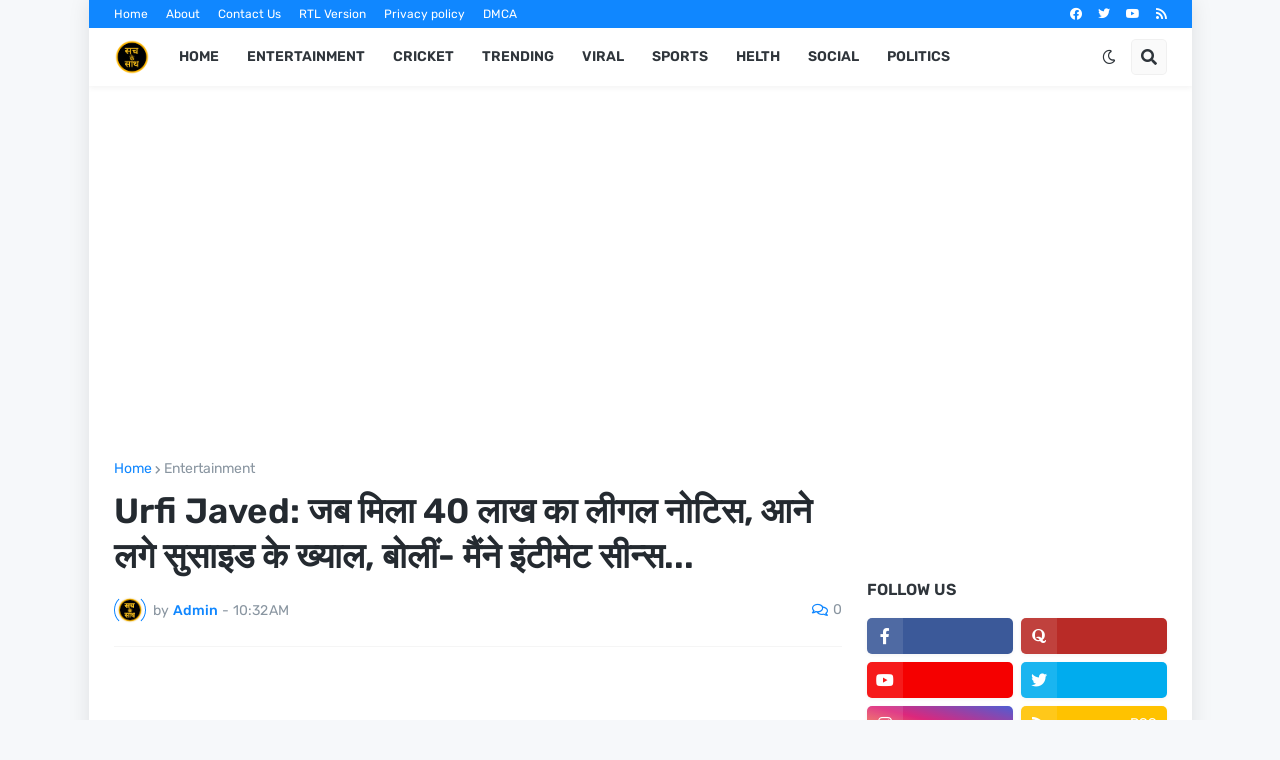

--- FILE ---
content_type: text/html; charset=utf-8
request_url: https://www.google.com/recaptcha/api2/aframe
body_size: 266
content:
<!DOCTYPE HTML><html><head><meta http-equiv="content-type" content="text/html; charset=UTF-8"></head><body><script nonce="eEcsuftnYAk066zx_gT9YQ">/** Anti-fraud and anti-abuse applications only. See google.com/recaptcha */ try{var clients={'sodar':'https://pagead2.googlesyndication.com/pagead/sodar?'};window.addEventListener("message",function(a){try{if(a.source===window.parent){var b=JSON.parse(a.data);var c=clients[b['id']];if(c){var d=document.createElement('img');d.src=c+b['params']+'&rc='+(localStorage.getItem("rc::a")?sessionStorage.getItem("rc::b"):"");window.document.body.appendChild(d);sessionStorage.setItem("rc::e",parseInt(sessionStorage.getItem("rc::e")||0)+1);localStorage.setItem("rc::h",'1769025741567');}}}catch(b){}});window.parent.postMessage("_grecaptcha_ready", "*");}catch(b){}</script></body></html>

--- FILE ---
content_type: application/x-javascript; charset=utf-8
request_url: https://servicer.mgid.com/1745966/1?cmpreason=wvz&sessionId=697130cd-11cc7&sessionPage=1&sessionNumberWeek=1&sessionNumber=1&scale_metric_1=64.00&scale_metric_2=256.00&scale_metric_3=100.00&cbuster=1769025743259488214432&pvid=974f704e-c5da-438b-a0c0-4a284c8067e6&implVersion=17&lct=1763555580&mp4=1&ap=1&consentStrLen=0&wlid=351f20bc-e4ae-4f7a-9361-70940e699dfe&uniqId=07449&niet=4g&nisd=false&jsp=head&evt=%5B%7B%22event%22%3A1%2C%22methods%22%3A%5B1%2C2%5D%7D%2C%7B%22event%22%3A2%2C%22methods%22%3A%5B1%2C2%5D%7D%5D&pv=5&jsv=es6&dpr=1&hashCommit=cbd500eb&apt=2023-11-19T08%3A52%3A53%2B03%3A00&tfre=6902&w=728&h=233&tl=150&tlp=1&sz=728x210&szp=1&szl=1&cxurl=https%3A%2F%2Fwww.sachkesath.in%2F2023%2F08%2Furfi-javed-40.html&ref=&lu=https%3A%2F%2Fwww.sachkesath.in%2F2023%2F08%2Furfi-javed-40.html
body_size: 648
content:
var _mgq=_mgq||[];
_mgq.push(["MarketGidLoadGoods1745966_07449",[
["Brainberries","16010964","1","She Spent A Fortune To Look Like A Modern-Day Barbie","","0","","","","HoCJ6jkF2ulM-5mmkahUZyepfCJwOVQiDDZQDDskeQKBMT46qNkboX71QH_ksO8LJ5-V9RiSmN6raXcKPkq-dghvPGEqpR_t92Sq1zgRGy9UoDGrIrIGzuT8ZpOfXpOm",{"i":"https://s-img.mgid.com/g/16010964/492x277/-/[base64].webp?v=1769025743-QszAigwV1M-WD-fATwXafAB4pW6sEs5TOuzZVKIMUmo","l":"https://clck.mgid.com/ghits/16010964/i/58076444/0/pp/1/1?h=HoCJ6jkF2ulM-5mmkahUZyepfCJwOVQiDDZQDDskeQKBMT46qNkboX71QH_ksO8LJ5-V9RiSmN6raXcKPkq-dghvPGEqpR_t92Sq1zgRGy9UoDGrIrIGzuT8ZpOfXpOm&rid=19d00661-f704-11f0-af19-d404e6f98490&tt=Direct&att=3&afrd=296&iv=17&ct=1&gdprApplies=0&muid=q0ln-hgzm_2c&st=-300&mp4=1&h2=RGCnD2pppFaSHdacZpvmnpoHBllxjckHXwaK_zdVZw4uHadI5ELMuGPDUOK5CNsfByPan2-CBsp_nU6FKJXvPQ**","adc":[],"sdl":0,"dl":"","type":"w","media-type":"static","clicktrackers":[],"cta":"Learn more","cdt":"","catId":225,"tri":"19d02110-f704-11f0-af19-d404e6f98490","crid":"16010964"}],],
{"awc":{},"dt":"desktop","ts":"","tt":"Direct","isBot":1,"h2":"RGCnD2pppFaSHdacZpvmnpoHBllxjckHXwaK_zdVZw4uHadI5ELMuGPDUOK5CNsfByPan2-CBsp_nU6FKJXvPQ**","ats":0,"rid":"19d00661-f704-11f0-af19-d404e6f98490","pvid":"974f704e-c5da-438b-a0c0-4a284c8067e6","iv":17,"brid":32,"muidn":"q0ln-hgzm_2c","dnt":0,"cv":2,"afrd":296,"consent":true,"adv_src_id":24088}]);
_mgqp();


--- FILE ---
content_type: application/x-javascript; charset=utf-8
request_url: https://servicer.mgid.com/1745969/1?cmpreason=wvz&sessionId=697130cd-11cc7&sessionPage=1&sessionNumberWeek=1&sessionNumber=1&scale_metric_1=64.00&scale_metric_2=256.00&scale_metric_3=100.00&cbuster=1769025743244766064917&pvid=974f704e-c5da-438b-a0c0-4a284c8067e6&implVersion=17&lct=1763555580&mp4=1&ap=1&consentStrLen=0&wlid=262cc1bb-ca4b-4a6c-b0de-0c5f107c4ba4&niet=4g&nisd=false&jsp=head&evt=%5B%7B%22event%22%3A1%2C%22methods%22%3A%5B1%2C2%5D%7D%2C%7B%22event%22%3A2%2C%22methods%22%3A%5B1%2C2%5D%7D%5D&pv=5&jsv=es6&dpr=1&hashCommit=cbd500eb&apt=2023-11-19T08%3A52%3A53%2B03%3A00&tfre=6899&w=1053&h=326&tl=150&tlp=1,2,3,4&sz=253x280&szp=1,2,3,4&szl=1,2,3,4&cxurl=https%3A%2F%2Fwww.sachkesath.in%2F2023%2F08%2Furfi-javed-40.html&ref=&lu=https%3A%2F%2Fwww.sachkesath.in%2F2023%2F08%2Furfi-javed-40.html
body_size: 1481
content:
var _mgq=_mgq||[];
_mgq.push(["MarketGidLoadGoods1745969",[
["Herbeauty","15112025","1","What Is Anna Sorokin Doing After Her Release From Prison?","","0","","","","HoCJ6jkF2ulM-5mmkahUZ5MW1cIzsK6o7XyRX5YvHT9P7Wps2Xo7pwlMkZLtd_8HJ5-V9RiSmN6raXcKPkq-dghvPGEqpR_t92Sq1zgRGy_RMsSl844An1GSuXzSc42Y",{"i":"https://s-img.mgid.com/g/15112025/492x328/-/[base64].webp?v=1769025743-aAsIWidU7osqfV0Fz3EQW6TGubXyn3RZcEQTGc7hVoc","l":"https://clck.mgid.com/ghits/15112025/i/58076447/0/pp/1/1?h=HoCJ6jkF2ulM-5mmkahUZ5MW1cIzsK6o7XyRX5YvHT9P7Wps2Xo7pwlMkZLtd_8HJ5-V9RiSmN6raXcKPkq-dghvPGEqpR_t92Sq1zgRGy_RMsSl844An1GSuXzSc42Y&rid=19cc94fd-f704-11f0-8243-d404e6f97680&tt=Direct&att=3&afrd=296&iv=17&ct=1&gdprApplies=0&muid=q0lnZDQxdu2c&st=-300&mp4=1&h2=RGCnD2pppFaSHdacZpvmnrKs3NEoz9rroTgLYydx17cYPEfIzRg-pFV7XrGmz3BASlZPtWS8gDapssN5WECIIQ**","adc":[],"sdl":0,"dl":"","type":"w","media-type":"static","clicktrackers":[],"cta":"Learn more","cdt":"","catId":239,"tri":"19ccb48a-f704-11f0-8243-d404e6f97680","crid":"15112025"}],
["Herbeauty","16261734","1","Behind The Glamour: Priyanka's Personal Journey As A Mother","","0","","","","HoCJ6jkF2ulM-5mmkahUZ-RufVK9y25au77H-gLPPlkSSJ8T4VgbvVx6cPu4jVS_J5-V9RiSmN6raXcKPkq-dghvPGEqpR_t92Sq1zgRGy9JYQIpUdH_iBMHS9ckuztX",{"i":"https://s-img.mgid.com/g/16261734/492x328/-/[base64].webp?v=1769025743-0dMSpmnjTBlHQ4FYhtiTJhE1FQN0RRWzfWz3vagSmPE","l":"https://clck.mgid.com/ghits/16261734/i/58076447/0/pp/2/1?h=HoCJ6jkF2ulM-5mmkahUZ-RufVK9y25au77H-gLPPlkSSJ8T4VgbvVx6cPu4jVS_J5-V9RiSmN6raXcKPkq-dghvPGEqpR_t92Sq1zgRGy9JYQIpUdH_iBMHS9ckuztX&rid=19cc94fd-f704-11f0-8243-d404e6f97680&tt=Direct&att=3&afrd=296&iv=17&ct=1&gdprApplies=0&muid=q0lnZDQxdu2c&st=-300&mp4=1&h2=RGCnD2pppFaSHdacZpvmnrKs3NEoz9rroTgLYydx17cYPEfIzRg-pFV7XrGmz3BASlZPtWS8gDapssN5WECIIQ**","adc":[],"sdl":0,"dl":"","type":"w","media-type":"static","clicktrackers":[],"cta":"Learn more","cdt":"","catId":239,"tri":"19ccb48f-f704-11f0-8243-d404e6f97680","crid":"16261734"}],
["Brainberries","3864259","1","20 Photos Of Kendall Jenner That Force You Love Her Even More","","0","","","","HoCJ6jkF2ulM-5mmkahUZ9fKU1Yj3DdeeP_jxMU06mGeXMP2RVHKOoomSUEQrwi-J5-V9RiSmN6raXcKPkq-dghvPGEqpR_t92Sq1zgRGy_scCVEWaN2-Cz-Yr84s8aW",{"i":"https://s-img.mgid.com/g/3864259/492x328/0x30x750x500/aHR0cDovL2ltZ2hvc3RzLmNvbS90LzIwMTktMDcvMTAxOTI0LzU3ZTFkODk0MTY2MjBiMGVmYjZmYjJmOWRiM2U4YTkxLmpwZWc.webp?v=1769025743-u-MGQQICV1qkaI12IzIH7AACTScBb1ucpAoRVDjgrg4","l":"https://clck.mgid.com/ghits/3864259/i/58076447/0/pp/3/1?h=HoCJ6jkF2ulM-5mmkahUZ9fKU1Yj3DdeeP_jxMU06mGeXMP2RVHKOoomSUEQrwi-J5-V9RiSmN6raXcKPkq-dghvPGEqpR_t92Sq1zgRGy_scCVEWaN2-Cz-Yr84s8aW&rid=19cc94fd-f704-11f0-8243-d404e6f97680&tt=Direct&att=3&afrd=296&iv=17&ct=1&gdprApplies=0&muid=q0lnZDQxdu2c&st=-300&mp4=1&h2=RGCnD2pppFaSHdacZpvmnrKs3NEoz9rroTgLYydx17cYPEfIzRg-pFV7XrGmz3BASlZPtWS8gDapssN5WECIIQ**","adc":[],"sdl":0,"dl":"","type":"w","media-type":"static","clicktrackers":[],"cta":"Learn more","cdt":"","catId":239,"tri":"19ccb490-f704-11f0-8243-d404e6f97680","crid":"3864259"}],
["Herbeauty","14936851","1","Skin Tips To Slow The Signs Of Aging","","0","","","","HoCJ6jkF2ulM-5mmkahUZ4EgcMFMVtyipomYBGr9IiCaAs3SpDxLyoYsccCHmJH3J5-V9RiSmN6raXcKPkq-dghvPGEqpR_t92Sq1zgRGy9soU08nYpnZn5dihn9av_C",{"i":"https://cl.imghosts.com/imgh/video/upload/if_iw_lte_680_or_ih_lte_453/ar_3:2,c_fill,w_680/if_else/ar_3:2,c_crop,w_680,x_33,y_533/if_end/videos/t/2022-11/101924/009aca46bf68d8d8ae33906398c588cb.mp4?v=1769025743-8INdN0pUKu2IxZlNROEueHn87Ym8RwGlNMSNreE8PJw","l":"https://clck.mgid.com/ghits/14936851/i/58076447/0/pp/4/1?h=HoCJ6jkF2ulM-5mmkahUZ4EgcMFMVtyipomYBGr9IiCaAs3SpDxLyoYsccCHmJH3J5-V9RiSmN6raXcKPkq-dghvPGEqpR_t92Sq1zgRGy9soU08nYpnZn5dihn9av_C&rid=19cc94fd-f704-11f0-8243-d404e6f97680&tt=Direct&att=3&afrd=296&iv=17&ct=1&gdprApplies=0&muid=q0lnZDQxdu2c&st=-300&mp4=1&h2=RGCnD2pppFaSHdacZpvmnrKs3NEoz9rroTgLYydx17cYPEfIzRg-pFV7XrGmz3BASlZPtWS8gDapssN5WECIIQ**","adc":[],"sdl":0,"dl":"","type":"w","media-type":"video","clicktrackers":[],"cta":"Learn more","cdt":"","catId":243,"tri":"19ccb491-f704-11f0-8243-d404e6f97680","crid":"14936851"}],],
{"awc":{},"dt":"desktop","ts":"","tt":"Direct","isBot":1,"h2":"RGCnD2pppFaSHdacZpvmnrKs3NEoz9rroTgLYydx17cYPEfIzRg-pFV7XrGmz3BASlZPtWS8gDapssN5WECIIQ**","ats":0,"rid":"19cc94fd-f704-11f0-8243-d404e6f97680","pvid":"974f704e-c5da-438b-a0c0-4a284c8067e6","iv":17,"brid":32,"muidn":"q0lnZDQxdu2c","dnt":0,"cv":2,"dcb":1,"afrd":296,"consent":true,"adv_src_id":24088}]);
_mgqp();


--- FILE ---
content_type: application/x-javascript; charset=utf-8
request_url: https://servicer.mgid.com/1745971/1?cmpreason=wvz&sessionId=697130cd-11cc7&sessionPage=1&sessionNumberWeek=1&sessionNumber=1&cbuster=1769025743502493267165&pvid=974f704e-c5da-438b-a0c0-4a284c8067e6&implVersion=17&lct=1763555580&mp4=1&ap=1&consentStrLen=0&wlid=34c1f966-ee33-48bc-b6e2-3e9a850f40fd&uniqId=006d5&niet=4g&nisd=false&jsp=head&evt=%5B%7B%22event%22%3A1%2C%22methods%22%3A%5B1%2C2%5D%7D%2C%7B%22event%22%3A2%2C%22methods%22%3A%5B1%2C2%5D%7D%5D&pv=5&jsv=es6&dpr=1&hashCommit=cbd500eb&apt=2023-11-19T08%3A52%3A53%2B03%3A00&tfre=7145&scale_metric_1=64.00&scale_metric_2=256.00&scale_metric_3=100.00&w=728&h=405&tl=150&tlp=1,2,3,4&sz=357x185;357x186&szp=1,2;3,4&szl=1,2;3,4&cxurl=https%3A%2F%2Fwww.sachkesath.in%2F2023%2F08%2Furfi-javed-40.html&ref=&lu=https%3A%2F%2Fwww.sachkesath.in%2F2023%2F08%2Furfi-javed-40.html
body_size: 1343
content:
var _mgq=_mgq||[];
_mgq.push(["MarketGidLoadGoods1745971_006d5",[
["Brainberries","15119494","1","Films To Make You Question Everything You Know About Cinema","","0","","","","HoCJ6jkF2ulM-5mmkahUZxeWr_7dAkkgZieg1ueHoTyBMT46qNkboX71QH_ksO8LJ5-V9RiSmN6raXcKPkq-dghvPGEqpR_t92Sq1zgRGy_abgTTvQGas_hfvq09a9tB",{"i":"https://s-img.mgid.com/g/15119494/492x277/-/[base64].webp?v=1769025743-yq-w5pkLVqNTmX3WjbWHJLMpnuuNQDwRrtg4opK_Rb4","l":"https://clck.mgid.com/ghits/15119494/i/58076449/0/pp/1/1?h=HoCJ6jkF2ulM-5mmkahUZxeWr_7dAkkgZieg1ueHoTyBMT46qNkboX71QH_ksO8LJ5-V9RiSmN6raXcKPkq-dghvPGEqpR_t92Sq1zgRGy_abgTTvQGas_hfvq09a9tB&rid=19f3e9d1-f704-11f0-8243-d404e6f97680&tt=Direct&att=3&afrd=296&iv=17&ct=1&gdprApplies=0&st=-300&mp4=1&h2=RGCnD2pppFaSHdacZpvmnpoHBllxjckHXwaK_zdVZw4uHadI5ELMuGPDUOK5CNsfByPan2-CBsp_nU6FKJXvPQ**","adc":[],"sdl":0,"dl":"","type":"w","media-type":"static","clicktrackers":[],"cta":"Learn more","cdt":"","catId":230,"tri":"19f40edb-f704-11f0-8243-d404e6f97680","crid":"15119494"}],
["Herbeauty","22738720","1","20 Essential Facts About This Trailblazing Plus-Size Model!","","0","","","","HoCJ6jkF2ulM-5mmkahUZ2iFRgpQzhXYwL7aTydd5-cSSJ8T4VgbvVx6cPu4jVS_J5-V9RiSmN6raXcKPkq-dghvPGEqpR_t92Sq1zgRGy-E617Zym_sOQX61idFJo7l",{"i":"https://s-img.mgid.com/g/22738720/492x277/-/[base64].webp?v=1769025743-f77UK1ykgA8HCT7TPFBhGQnwOxHLFRdl3dQZWLE8__c","l":"https://clck.mgid.com/ghits/22738720/i/58076449/0/pp/2/1?h=HoCJ6jkF2ulM-5mmkahUZ2iFRgpQzhXYwL7aTydd5-cSSJ8T4VgbvVx6cPu4jVS_J5-V9RiSmN6raXcKPkq-dghvPGEqpR_t92Sq1zgRGy-E617Zym_sOQX61idFJo7l&rid=19f3e9d1-f704-11f0-8243-d404e6f97680&tt=Direct&att=3&afrd=296&iv=17&ct=1&gdprApplies=0&st=-300&mp4=1&h2=RGCnD2pppFaSHdacZpvmnpoHBllxjckHXwaK_zdVZw4uHadI5ELMuGPDUOK5CNsfByPan2-CBsp_nU6FKJXvPQ**","adc":[],"sdl":0,"dl":"","type":"w","media-type":"static","clicktrackers":[],"cta":"Learn more","cdt":"","catId":243,"tri":"19f40ee1-f704-11f0-8243-d404e6f97680","crid":"22738720"}],
["Brainberries","8603789","1","A Rihanna Museum Is Probably Opening Soon","","0","","","","HoCJ6jkF2ulM-5mmkahUZ_6skWDcCIHWiCgi0sV1BOe-omytjEnZ3Tz2eehF41lYJ5-V9RiSmN6raXcKPkq-dghvPGEqpR_t92Sq1zgRGy_ZyUdTwetQTSvFNLWFmVnh",{"i":"https://s-img.mgid.com/g/8603789/492x277/0x0x800x450/aHR0cDovL2ltZ2hvc3RzLmNvbS90LzIwMTktMDgvMTAxOTI0L2RhODI0YzljOTg3NWEyOWJlOTY3ZDRmZTRhNzg2ODM1LmpwZWc.webp?v=1769025743-QHxhLTluf5wtjr3uPtU3UIYiAlyn73m4jgNOEUnyG2I","l":"https://clck.mgid.com/ghits/8603789/i/58076449/0/pp/3/1?h=HoCJ6jkF2ulM-5mmkahUZ_6skWDcCIHWiCgi0sV1BOe-omytjEnZ3Tz2eehF41lYJ5-V9RiSmN6raXcKPkq-dghvPGEqpR_t92Sq1zgRGy_ZyUdTwetQTSvFNLWFmVnh&rid=19f3e9d1-f704-11f0-8243-d404e6f97680&tt=Direct&att=3&afrd=296&iv=17&ct=1&gdprApplies=0&st=-300&mp4=1&h2=RGCnD2pppFaSHdacZpvmnpoHBllxjckHXwaK_zdVZw4uHadI5ELMuGPDUOK5CNsfByPan2-CBsp_nU6FKJXvPQ**","adc":[],"sdl":0,"dl":"","type":"w","media-type":"static","clicktrackers":[],"cta":"Learn more","cdt":"","catId":239,"tri":"19f40ee3-f704-11f0-8243-d404e6f97680","crid":"8603789"}],
["Herbeauty","23372701","1","No, It’s Not Just You: Dating Is Harder When You’re Curvy","","0","","","","HoCJ6jkF2ulM-5mmkahUZ7Oz4c5p35koSySOpcj4AoKaAs3SpDxLyoYsccCHmJH3J5-V9RiSmN6raXcKPkq-dghvPGEqpR_t92Sq1zgRGy9Me5NwvYQ2RZeuKiaH-eLe",{"i":"https://s-img.mgid.com/g/23372701/492x277/-/[base64].webp?v=1769025743-Y8Wna900u6EIb1B4g9Shm-wLxbzQh8-I6EZ-m6Bt12Q","l":"https://clck.mgid.com/ghits/23372701/i/58076449/0/pp/4/1?h=HoCJ6jkF2ulM-5mmkahUZ7Oz4c5p35koSySOpcj4AoKaAs3SpDxLyoYsccCHmJH3J5-V9RiSmN6raXcKPkq-dghvPGEqpR_t92Sq1zgRGy9Me5NwvYQ2RZeuKiaH-eLe&rid=19f3e9d1-f704-11f0-8243-d404e6f97680&tt=Direct&att=3&afrd=296&iv=17&ct=1&gdprApplies=0&st=-300&mp4=1&h2=RGCnD2pppFaSHdacZpvmnpoHBllxjckHXwaK_zdVZw4uHadI5ELMuGPDUOK5CNsfByPan2-CBsp_nU6FKJXvPQ**","adc":[],"sdl":0,"dl":"","type":"w","media-type":"static","clicktrackers":[],"cta":"Learn more","cdt":"","catId":213,"tri":"19f40ee6-f704-11f0-8243-d404e6f97680","crid":"23372701"}],],
{"awc":{},"dt":"desktop","ts":"","tt":"Direct","isBot":1,"h2":"RGCnD2pppFaSHdacZpvmnpoHBllxjckHXwaK_zdVZw4uHadI5ELMuGPDUOK5CNsfByPan2-CBsp_nU6FKJXvPQ**","ats":0,"rid":"19f3e9d1-f704-11f0-8243-d404e6f97680","pvid":"974f704e-c5da-438b-a0c0-4a284c8067e6","iv":17,"brid":32,"muidn":"q0lnupBeRV2c","dnt":0,"cv":2,"afrd":296,"consent":true,"adv_src_id":24088}]);
_mgqp();


--- FILE ---
content_type: application/x-javascript; charset=utf-8
request_url: https://servicer.mgid.com/1745947/1?nocmp=1&sessionId=697130cd-11cc7&sessionPage=1&sessionNumberWeek=1&sessionNumber=1&scale_metric_1=64.00&scale_metric_2=256.00&scale_metric_3=100.00&cbuster=1769025743520323094502&pvid=974f704e-c5da-438b-a0c0-4a284c8067e6&implVersion=17&lct=1763555580&mp4=1&ap=1&consentStrLen=0&wlid=ea9210ee-5c72-49ef-9229-74d0629a2a66&uniqId=03c45&niet=4g&nisd=false&jsp=head&evt=%5B%7B%22event%22%3A1%2C%22methods%22%3A%5B1%2C2%5D%7D%2C%7B%22event%22%3A2%2C%22methods%22%3A%5B1%2C2%5D%7D%5D&pv=5&jsv=es6&dpr=1&hashCommit=cbd500eb&apt=2023-11-19T08%3A52%3A53%2B03%3A00&tfre=7163&w=728&h=233&tl=150&tlp=1&sz=728x210&szp=1&szl=1&cxurl=https%3A%2F%2Fwww.sachkesath.in%2F2023%2F08%2Furfi-javed-40.html&ref=&lu=https%3A%2F%2Fwww.sachkesath.in%2F2023%2F08%2Furfi-javed-40.html
body_size: 531
content:
var _mgq=_mgq||[];
_mgq.push(["MarketGidLoadGoods1745947_03c45",[
["Brainberries","20209334","1","10 South America Destinations With An Eerie History","","0","","","","HoCJ6jkF2ulM-5mmkahUZ5E8T-oOVPdykPrFSz7EBdsapdNfMSdeT6HcNSRANd81J5-V9RiSmN6raXcKPkq-dghvPGEqpR_t92Sq1zgRGy99OnEpUGvp46bwLUDZNnTX",{"i":"https://s-img.mgid.com/g/20209334/492x277/-/[base64].webp?v=1769025743-LzXvCo4wM3YDuo7P5N47O4uNPVlouElP6aEPcZEZiXA","l":"https://clck.mgid.com/ghits/20209334/i/58076425/0/pp/1/1?h=HoCJ6jkF2ulM-5mmkahUZ5E8T-oOVPdykPrFSz7EBdsapdNfMSdeT6HcNSRANd81J5-V9RiSmN6raXcKPkq-dghvPGEqpR_t92Sq1zgRGy99OnEpUGvp46bwLUDZNnTX&rid=1a00714b-f704-11f0-8243-d404e6f97680&tt=Direct&att=3&afrd=296&iv=17&ct=1&gdprApplies=0&st=-300&mp4=1&h2=RGCnD2pppFaSHdacZpvmnrKs3NEoz9rroTgLYydx17cYPEfIzRg-pFV7XrGmz3BASlZPtWS8gDapssN5WECIIQ**","adc":[],"sdl":0,"dl":"","type":"w","media-type":"static","clicktrackers":[],"cta":"Learn more","cdt":"","catId":249,"tri":"1a009147-f704-11f0-8243-d404e6f97680","crid":"20209334"}],],
{"awc":{},"dt":"desktop","ts":"","tt":"Direct","isBot":1,"h2":"RGCnD2pppFaSHdacZpvmnrKs3NEoz9rroTgLYydx17cYPEfIzRg-pFV7XrGmz3BASlZPtWS8gDapssN5WECIIQ**","ats":0,"rid":"1a00714b-f704-11f0-8243-d404e6f97680","pvid":"974f704e-c5da-438b-a0c0-4a284c8067e6","iv":17,"brid":32,"muidn":"q0lnupBeRV2c","dnt":0,"cv":2,"afrd":296,"consent":true,"adv_src_id":24088}]);
_mgqp();


--- FILE ---
content_type: application/x-javascript; charset=utf-8
request_url: https://servicer.mgid.com/1745918/1?cmpreason=wp&sessionId=697130cd-11cc7&sessionPage=1&sessionNumberWeek=1&sessionNumber=1&scale_metric_1=64.00&scale_metric_2=256.00&scale_metric_3=100.00&cbuster=1769025743658176483652&pvid=974f704e-c5da-438b-a0c0-4a284c8067e6&implVersion=17&lct=1763555580&mp4=1&ap=1&consentStrLen=0&wlid=d6bffbd5-2b0b-4704-8bfe-7098a0d5c4f4&uniqId=04e14&niet=4g&nisd=false&jsp=head&evt=%5B%7B%22event%22%3A1%2C%22methods%22%3A%5B1%2C2%5D%7D%2C%7B%22event%22%3A2%2C%22methods%22%3A%5B1%2C2%5D%7D%5D&pv=5&jsv=es6&dpr=1&hashCommit=cbd500eb&apt=2023-11-19T08%3A52%3A53%2B03%3A00&tfre=7301&w=326&h=277&tl=61&tlp=1,2&sz=324x112&szp=1,2&szl=1;2&cxurl=https%3A%2F%2Fwww.sachkesath.in%2F2023%2F08%2Furfi-javed-40.html&ref=&lu=https%3A%2F%2Fwww.sachkesath.in%2F2023%2F08%2Furfi-javed-40.html
body_size: 867
content:
var _mgq=_mgq||[];
_mgq.push(["MarketGidLoadGoods1745918_04e14",[
["Brainberries","16264069","1","Busting Movie Myths! Common Clichés That Don't Reflect Reality","","0","","","","HoCJ6jkF2ulM-5mmkahUZ4ttOCaN_KJkfw4DdD6DWLiBMT46qNkboX71QH_ksO8LJ5-V9RiSmN6raXcKPkq-dghvPGEqpR_t92Sq1zgRGy8X9Bz4JAc-Cu426Rxw1YQz",{"i":"https://s-img.mgid.com/g/16264069/200x200/-/[base64].webp?v=1769025743-SFgmMsN2cAaq-XW2JNLNpKFzyOntM45wJVuYocpA5eE","l":"https://clck.mgid.com/ghits/16264069/i/58076396/0/pp/1/1?h=HoCJ6jkF2ulM-5mmkahUZ4ttOCaN_KJkfw4DdD6DWLiBMT46qNkboX71QH_ksO8LJ5-V9RiSmN6raXcKPkq-dghvPGEqpR_t92Sq1zgRGy8X9Bz4JAc-Cu426Rxw1YQz&rid=1a1f2cf6-f704-11f0-8243-d404e6f97680&tt=Direct&att=3&afrd=296&iv=17&ct=1&gdprApplies=0&st=-300&mp4=1&h2=RGCnD2pppFaSHdacZpvmnrKs3NEoz9rroTgLYydx17cYPEfIzRg-pFV7XrGmz3BASlZPtWS8gDapssN5WECIIQ**","adc":[],"sdl":0,"dl":"","type":"w","media-type":"static","clicktrackers":[],"cta":"Learn more","cdt":"","catId":230,"tri":"1a1f5146-f704-11f0-8243-d404e6f97680","crid":"16264069"}],
["Brainberries","8603792","1","Culkin Cracks Up The Web With His Own Version Of ‘Home Alone’","","0","","","","HoCJ6jkF2ulM-5mmkahUZ8p4Jk4YY2k0cMFan-t3bQp5CjYT9P9GlhVBI57hOBAuJ5-V9RiSmN6raXcKPkq-dghvPGEqpR_t92Sq1zgRGy8WN1DNodGFU4GhJz-2sHSh",{"i":"https://s-img.mgid.com/g/8603792/200x200/233x0x640x640/aHR0cDovL2ltZ2hvc3RzLmNvbS90LzIwMTktMDgvMTAxOTI0L2Y5NmI1YjlhZTk4NWE2ZGIwODZkMWNiODFlOTJiMDBiLmpwZWc.webp?v=1769025743-uW6oOja_m6BTFP4xoQWATayGOc0fYt8Jh_AI5TZheT0","l":"https://clck.mgid.com/ghits/8603792/i/58076396/0/pp/2/1?h=HoCJ6jkF2ulM-5mmkahUZ8p4Jk4YY2k0cMFan-t3bQp5CjYT9P9GlhVBI57hOBAuJ5-V9RiSmN6raXcKPkq-dghvPGEqpR_t92Sq1zgRGy8WN1DNodGFU4GhJz-2sHSh&rid=1a1f2cf6-f704-11f0-8243-d404e6f97680&tt=Direct&att=3&afrd=296&iv=17&ct=1&gdprApplies=0&st=-300&mp4=1&h2=RGCnD2pppFaSHdacZpvmnrKs3NEoz9rroTgLYydx17cYPEfIzRg-pFV7XrGmz3BASlZPtWS8gDapssN5WECIIQ**","adc":[],"sdl":0,"dl":"","type":"w","media-type":"static","clicktrackers":[],"cta":"Learn more","cdt":"","catId":239,"tri":"1a1f514b-f704-11f0-8243-d404e6f97680","crid":"8603792"}],],
{"awc":{},"dt":"desktop","ts":"","tt":"Direct","isBot":1,"h2":"RGCnD2pppFaSHdacZpvmnrKs3NEoz9rroTgLYydx17cYPEfIzRg-pFV7XrGmz3BASlZPtWS8gDapssN5WECIIQ**","ats":0,"rid":"1a1f2cf6-f704-11f0-8243-d404e6f97680","pvid":"974f704e-c5da-438b-a0c0-4a284c8067e6","iv":17,"brid":32,"muidn":"q0lnupBeRV2c","dnt":0,"cv":2,"afrd":296,"consent":true,"adv_src_id":24088}]);
_mgqp();


--- FILE ---
content_type: application/x-javascript; charset=utf-8
request_url: https://servicer.mgid.com/1745970/1?cmpreason=wvz&sessionId=697130cd-11cc7&sessionPage=1&sessionNumberWeek=1&sessionNumber=1&scale_metric_1=64.00&scale_metric_2=256.00&scale_metric_3=100.00&cbuster=1769025743539356695335&pvid=974f704e-c5da-438b-a0c0-4a284c8067e6&implVersion=17&lct=1763555580&mp4=1&ap=1&consentStrLen=0&wlid=db89d8f9-ef72-452b-b8e8-cdf7c4f3df23&uniqId=063c7&niet=4g&nisd=false&jsp=head&evt=%5B%7B%22event%22%3A1%2C%22methods%22%3A%5B1%2C2%5D%7D%2C%7B%22event%22%3A2%2C%22methods%22%3A%5B1%2C2%5D%7D%5D&pv=5&jsv=es6&dpr=1&hashCommit=cbd500eb&apt=2023-11-19T08%3A52%3A53%2B03%3A00&tfre=7183&w=728&h=233&tl=150&tlp=1&sz=728x210&szp=1&szl=1&cxurl=https%3A%2F%2Fwww.sachkesath.in%2F2023%2F08%2Furfi-javed-40.html&ref=&lu=https%3A%2F%2Fwww.sachkesath.in%2F2023%2F08%2Furfi-javed-40.html
body_size: 432
content:
var _mgq=_mgq||[];
_mgq.push(["MarketGidLoadGoods1745970_063c7",[
["Brainberries","20209336","1","10 Disgusting Foods Europeans Like To Eat","","0","","","","HoCJ6jkF2ulM-5mmkahUZwkhpqjLZmt5JiSq4_n3RegapdNfMSdeT6HcNSRANd81J5-V9RiSmN6raXcKPkq-dghvPGEqpR_t92Sq1zgRGy8RMnpkS67SwZ_pkrvWwZgJ",{"i":"https://s-img.mgid.com/g/20209336/492x277/0x36x590x332/aHR0cDovL2ltZ2hvc3RzLmNvbS90LzIwMjAtMDcvMTAxOTI0LzM4NjdjZjFhYjExMjc2MDk1MTdlMDU1NmU5NWQxMjFjLmpwZWc.webp?v=1769025743-Rf-eyYo481i8ssV8u9YYc7JI8L-el5W6nKV1fHt7RrA","l":"https://clck.mgid.com/ghits/20209336/i/58076448/0/pp/1/1?h=HoCJ6jkF2ulM-5mmkahUZwkhpqjLZmt5JiSq4_n3RegapdNfMSdeT6HcNSRANd81J5-V9RiSmN6raXcKPkq-dghvPGEqpR_t92Sq1zgRGy8RMnpkS67SwZ_pkrvWwZgJ&rid=1a02f2b0-f704-11f0-af19-d404e6f98490&tt=Direct&att=3&afrd=296&iv=17&ct=1&gdprApplies=0&st=-300&mp4=1&h2=RGCnD2pppFaSHdacZpvmnpoHBllxjckHXwaK_zdVZw7jHBvdyFvWfvT5AyB5wNNFDx6wd51FTw0xoPyYFLAiIQ**","adc":[],"sdl":0,"dl":"","type":"w","media-type":"static","clicktrackers":[],"cta":"Learn more","cdt":"","catId":225,"tri":"1a031427-f704-11f0-af19-d404e6f98490","crid":"20209336"}],],
{"awc":{},"dt":"desktop","ts":"","tt":"Direct","isBot":1,"h2":"RGCnD2pppFaSHdacZpvmnpoHBllxjckHXwaK_zdVZw7jHBvdyFvWfvT5AyB5wNNFDx6wd51FTw0xoPyYFLAiIQ**","ats":0,"rid":"1a02f2b0-f704-11f0-af19-d404e6f98490","pvid":"974f704e-c5da-438b-a0c0-4a284c8067e6","iv":17,"brid":32,"muidn":"q0lnupBeRV2c","dnt":0,"cv":2,"afrd":296,"consent":true,"adv_src_id":24088}]);
_mgqp();


--- FILE ---
content_type: application/x-javascript; charset=utf-8
request_url: https://servicer.mgid.com/1745915/1?nocmp=1&sessionId=697130cd-11cc7&sessionPage=1&sessionNumberWeek=1&sessionNumber=1&scale_metric_1=64.00&scale_metric_2=256.00&scale_metric_3=100.00&cbuster=1769025743278343295317&pvid=974f704e-c5da-438b-a0c0-4a284c8067e6&implVersion=17&lct=1763555580&mp4=1&ap=1&consentStrLen=0&wlid=6a59e038-115c-417e-ab76-8243f0c89d28&uniqId=0447a&niet=4g&nisd=false&jsp=head&evt=%5B%7B%22event%22%3A1%2C%22methods%22%3A%5B1%2C2%5D%7D%2C%7B%22event%22%3A2%2C%22methods%22%3A%5B1%2C2%5D%7D%5D&pv=5&jsv=es6&dpr=1&hashCommit=cbd500eb&apt=2023-11-19T08%3A52%3A53%2B03%3A00&tfre=6921&w=680&h=5084&tl=150&tlp=1,2,3,4,5,6,7,8,9,10,11,12,13,14,15&sz=680x495;337x368&szp=1,4,5,8,9,12,13;2,3,6,7,10,11,14,15&szl=1;2,3;4;5;6,7;8;9;10,11;12;13;14,15&cxurl=https%3A%2F%2Fwww.sachkesath.in%2F2023%2F08%2Furfi-javed-40.html&ref=&lu=https%3A%2F%2Fwww.sachkesath.in%2F2023%2F08%2Furfi-javed-40.html
body_size: 3949
content:
var _mgq=_mgq||[];
_mgq.push(["MarketGidLoadGoods1745915_0447a",[
["Brainberries","10881013","1","Her Extra Pounds Were Making Her More Successful?","","0","","","","HoCJ6jkF2ulM-5mmkahUZ0VJ-1IYrdbXvsE7GlWMReEapdNfMSdeT6HcNSRANd81J5-V9RiSmN6raXcKPkq-dghvPGEqpR_t92Sq1zgRGy9Z0jtZxuxr5BZKp666e1dh",{"i":"https://s-img.mgid.com/g/10881013/492x277/-/[base64].webp?v=1769025743-U1vBIh3igPqw3WXRf9D-yCz3Slzfa2X60QQnuX4ZYDA","l":"https://clck.mgid.com/ghits/10881013/i/58076393/0/pp/1/1?h=HoCJ6jkF2ulM-5mmkahUZ0VJ-1IYrdbXvsE7GlWMReEapdNfMSdeT6HcNSRANd81J5-V9RiSmN6raXcKPkq-dghvPGEqpR_t92Sq1zgRGy9Z0jtZxuxr5BZKp666e1dh&rid=19d1f857-f704-11f0-8243-d404e6f97680&tt=Direct&att=3&afrd=296&iv=17&ct=1&gdprApplies=0&muid=q0lnupBeRV2c&st=-300&mp4=1&h2=RGCnD2pppFaSHdacZpvmnrKs3NEoz9rroTgLYydx17fjHBvdyFvWfvT5AyB5wNNFgNhRV6Yq1DoxGxDSGOwKtA**","adc":[],"sdl":0,"dl":"","type":"w","media-type":"static","clicktrackers":[],"cta":"Learn more","cdt":"","catId":239,"tri":"19d21f25-f704-11f0-8243-d404e6f97680","crid":"10881013"}],
["Brainberries","4074785","1","10 Of The Best Places Around The World To Go Stargazing","","0","","","","HoCJ6jkF2ulM-5mmkahUZ01kw_bcUYmrmEBqJi5AcBdoZLxpS_7amwF4Xax3In2iJ5-V9RiSmN6raXcKPkq-dghvPGEqpR_t92Sq1zgRGy-4h12vzY8ddUmOuXKOd0fa",{"i":"https://s-img.mgid.com/g/4074785/492x277/0x308x1079x607/aHR0cDovL2ltZ2hvc3RzLmNvbS90LzIwMTktMDgvMTAxOTI0LzIwNDcyOTYwMDhhNjU1MjZlOTJhZDA1OTkyMDQzNDI0LnBuZw.webp?v=1769025743-uhhhPxkqIxs6i7JDOG4CjUAGiYmhCSVn_1wyX4c2XvA","l":"https://clck.mgid.com/ghits/4074785/i/58076393/0/pp/2/1?h=HoCJ6jkF2ulM-5mmkahUZ01kw_bcUYmrmEBqJi5AcBdoZLxpS_7amwF4Xax3In2iJ5-V9RiSmN6raXcKPkq-dghvPGEqpR_t92Sq1zgRGy-4h12vzY8ddUmOuXKOd0fa&rid=19d1f857-f704-11f0-8243-d404e6f97680&tt=Direct&att=3&afrd=296&iv=17&ct=1&gdprApplies=0&muid=q0lnupBeRV2c&st=-300&mp4=1&h2=RGCnD2pppFaSHdacZpvmnrKs3NEoz9rroTgLYydx17fjHBvdyFvWfvT5AyB5wNNFgNhRV6Yq1DoxGxDSGOwKtA**","adc":[],"sdl":0,"dl":"","type":"w","media-type":"static","clicktrackers":[],"cta":"Learn more","cdt":"","catId":249,"tri":"19d21f2c-f704-11f0-8243-d404e6f97680","crid":"4074785"}],
["Herbeauty","14649839","1","Although She Was Awarded $48.6 Mln , She Called Paul Irrelevant!","","0","","","","HoCJ6jkF2ulM-5mmkahUZ65NLtdrPSDbwqxgQ8CWI1Znchlzsnja6xu4D_i0sNJHJ5-V9RiSmN6raXcKPkq-dghvPGEqpR_t92Sq1zgRGy-cpX7JNzYJGyHXFVzJ3lG3",{"i":"https://s-img.mgid.com/g/14649839/492x277/-/[base64].webp?v=1769025743-IA84NbPKl181AXgUabNnwJvDDFdHlVPtSaPaNN0huRw","l":"https://clck.mgid.com/ghits/14649839/i/58076393/0/pp/3/1?h=HoCJ6jkF2ulM-5mmkahUZ65NLtdrPSDbwqxgQ8CWI1Znchlzsnja6xu4D_i0sNJHJ5-V9RiSmN6raXcKPkq-dghvPGEqpR_t92Sq1zgRGy-cpX7JNzYJGyHXFVzJ3lG3&rid=19d1f857-f704-11f0-8243-d404e6f97680&tt=Direct&att=3&afrd=296&iv=17&ct=1&gdprApplies=0&muid=q0lnupBeRV2c&st=-300&mp4=1&h2=RGCnD2pppFaSHdacZpvmnrKs3NEoz9rroTgLYydx17fjHBvdyFvWfvT5AyB5wNNFgNhRV6Yq1DoxGxDSGOwKtA**","adc":[],"sdl":0,"dl":"","type":"w","media-type":"static","clicktrackers":[],"cta":"Learn more","cdt":"","catId":239,"tri":"19d21f31-f704-11f0-8243-d404e6f97680","crid":"14649839"}],
["Brainberries","14717295","1","Top 8 Movies Based On Real Life. You Have To Watch Them!","","0","","","","HoCJ6jkF2ulM-5mmkahUZ0deFDwLzdIDe6RCT3qt1k42PSyfK9BBtiZW7BgPyJYAJ5-V9RiSmN6raXcKPkq-dghvPGEqpR_t92Sq1zgRGy-1QRFeZcQYeJ6bVRgm5obl",{"i":"https://s-img.mgid.com/g/14717295/492x277/-/[base64].webp?v=1769025743-KswBxs2P3DpV-_-ucU-AUA9nqTgHFmEI6pGtP_p1sjs","l":"https://clck.mgid.com/ghits/14717295/i/58076393/0/pp/4/1?h=HoCJ6jkF2ulM-5mmkahUZ0deFDwLzdIDe6RCT3qt1k42PSyfK9BBtiZW7BgPyJYAJ5-V9RiSmN6raXcKPkq-dghvPGEqpR_t92Sq1zgRGy-1QRFeZcQYeJ6bVRgm5obl&rid=19d1f857-f704-11f0-8243-d404e6f97680&tt=Direct&att=3&afrd=296&iv=17&ct=1&gdprApplies=0&muid=q0lnupBeRV2c&st=-300&mp4=1&h2=RGCnD2pppFaSHdacZpvmnrKs3NEoz9rroTgLYydx17fjHBvdyFvWfvT5AyB5wNNFgNhRV6Yq1DoxGxDSGOwKtA**","adc":[],"sdl":0,"dl":"","type":"w","media-type":"static","clicktrackers":[],"cta":"Learn more","cdt":"","catId":230,"tri":"19d21f32-f704-11f0-8243-d404e6f97680","crid":"14717295"}],
["Herbeauty","16261734","1","Behind The Glamour: Priyanka's Personal Journey As A Mother","","0","","","","HoCJ6jkF2ulM-5mmkahUZ2jNE4vmPe8mLh3KgRUSiUSV_4puB9SVeGp32i75ifXSJ5-V9RiSmN6raXcKPkq-dghvPGEqpR_t92Sq1zgRGy822X5x9ZbifZXLv0dU0bRL",{"i":"https://s-img.mgid.com/g/16261734/492x277/-/[base64].webp?v=1769025743-kt_sPvcYoloJzDPDQnPS_uEeUGvCangGULYOHfPMDg0","l":"https://clck.mgid.com/ghits/16261734/i/58076393/0/pp/5/1?h=HoCJ6jkF2ulM-5mmkahUZ2jNE4vmPe8mLh3KgRUSiUSV_4puB9SVeGp32i75ifXSJ5-V9RiSmN6raXcKPkq-dghvPGEqpR_t92Sq1zgRGy822X5x9ZbifZXLv0dU0bRL&rid=19d1f857-f704-11f0-8243-d404e6f97680&tt=Direct&att=3&afrd=296&iv=17&ct=1&gdprApplies=0&muid=q0lnupBeRV2c&st=-300&mp4=1&h2=RGCnD2pppFaSHdacZpvmnrKs3NEoz9rroTgLYydx17fjHBvdyFvWfvT5AyB5wNNFgNhRV6Yq1DoxGxDSGOwKtA**","adc":[],"sdl":0,"dl":"","type":"w","media-type":"static","clicktrackers":[],"cta":"Learn more","cdt":"","catId":239,"tri":"19d21f33-f704-11f0-8243-d404e6f97680","crid":"16261734"}],
["Herbeauty","16000471","1","Khloe Kardashian Unfiltered On The Street Isn't Who We Think","","0","","","","HoCJ6jkF2ulM-5mmkahUZ_0y22se_JMBAS7cQggAhckeZLZCR8k8CTPJpeYR5TrFJ5-V9RiSmN6raXcKPkq-dghvPGEqpR_t92Sq1zgRGy_JNOpnvdpBhm412bBi_nNF",{"i":"https://s-img.mgid.com/g/16000471/492x277/-/[base64].webp?v=1769025743-4v-cOYNBVs4z2soqV8SWe7K1Rt3olMyFBaOHhM593MI","l":"https://clck.mgid.com/ghits/16000471/i/58076393/0/pp/6/1?h=HoCJ6jkF2ulM-5mmkahUZ_0y22se_JMBAS7cQggAhckeZLZCR8k8CTPJpeYR5TrFJ5-V9RiSmN6raXcKPkq-dghvPGEqpR_t92Sq1zgRGy_JNOpnvdpBhm412bBi_nNF&rid=19d1f857-f704-11f0-8243-d404e6f97680&tt=Direct&att=3&afrd=296&iv=17&ct=1&gdprApplies=0&muid=q0lnupBeRV2c&st=-300&mp4=1&h2=RGCnD2pppFaSHdacZpvmnrKs3NEoz9rroTgLYydx17fjHBvdyFvWfvT5AyB5wNNFgNhRV6Yq1DoxGxDSGOwKtA**","adc":[],"sdl":0,"dl":"","type":"w","media-type":"static","clicktrackers":[],"cta":"Learn more","cdt":"","catId":239,"tri":"19d21f34-f704-11f0-8243-d404e6f97680","crid":"16000471"}],
["Brainberries","16010964","1","She Spent A Fortune To Look Like A Modern-Day Barbie","","0","","","","HoCJ6jkF2ulM-5mmkahUZ9lFK_LQp2KW0pzb9MzGPZJJrmp_E0yHm_kQTkqONg0GJ5-V9RiSmN6raXcKPkq-dghvPGEqpR_t92Sq1zgRGy83jE02yxJkWMd1ftXqwFCW",{"i":"https://s-img.mgid.com/g/16010964/492x277/-/[base64].webp?v=1769025743-QszAigwV1M-WD-fATwXafAB4pW6sEs5TOuzZVKIMUmo","l":"https://clck.mgid.com/ghits/16010964/i/58076393/0/pp/7/1?h=HoCJ6jkF2ulM-5mmkahUZ9lFK_LQp2KW0pzb9MzGPZJJrmp_E0yHm_kQTkqONg0GJ5-V9RiSmN6raXcKPkq-dghvPGEqpR_t92Sq1zgRGy83jE02yxJkWMd1ftXqwFCW&rid=19d1f857-f704-11f0-8243-d404e6f97680&tt=Direct&att=3&afrd=296&iv=17&ct=1&gdprApplies=0&muid=q0lnupBeRV2c&st=-300&mp4=1&h2=RGCnD2pppFaSHdacZpvmnrKs3NEoz9rroTgLYydx17fjHBvdyFvWfvT5AyB5wNNFgNhRV6Yq1DoxGxDSGOwKtA**","adc":[],"sdl":0,"dl":"","type":"w","media-type":"static","clicktrackers":[],"cta":"Learn more","cdt":"","catId":225,"tri":"19d21f35-f704-11f0-8243-d404e6f97680","crid":"16010964"}],
["Brainberries","16010963","1","'The OC' Cast Then And Now - Where Are They 20 Years Later?","","0","","","","HoCJ6jkF2ulM-5mmkahUZ5yPVTsY41Zub1uKrGi3ZU8jUz_BvV8ka44EipWva-d2J5-V9RiSmN6raXcKPkq-dghvPGEqpR_t92Sq1zgRGy-9GedXa4AAr0OHL3nlAvWz",{"i":"https://s-img.mgid.com/g/16010963/492x277/-/[base64].webp?v=1769025743-ndI9OYJT-Dfa3WYocW2Wz7__UgLKd-wwSKnBeahP6-k","l":"https://clck.mgid.com/ghits/16010963/i/58076393/0/pp/8/1?h=HoCJ6jkF2ulM-5mmkahUZ5yPVTsY41Zub1uKrGi3ZU8jUz_BvV8ka44EipWva-d2J5-V9RiSmN6raXcKPkq-dghvPGEqpR_t92Sq1zgRGy-9GedXa4AAr0OHL3nlAvWz&rid=19d1f857-f704-11f0-8243-d404e6f97680&tt=Direct&att=3&afrd=296&iv=17&ct=1&gdprApplies=0&muid=q0lnupBeRV2c&st=-300&mp4=1&h2=RGCnD2pppFaSHdacZpvmnrKs3NEoz9rroTgLYydx17fjHBvdyFvWfvT5AyB5wNNFgNhRV6Yq1DoxGxDSGOwKtA**","adc":[],"sdl":0,"dl":"","type":"w","media-type":"static","clicktrackers":[],"cta":"Learn more","cdt":"","catId":230,"tri":"19d21f36-f704-11f0-8243-d404e6f97680","crid":"16010963"}],
["Brainberries","13786055","1","Top 10 Pop Divas (She's Not Number 1)","","0","","","","HoCJ6jkF2ulM-5mmkahUZzt2AGE3x74ZTsclhSi4jj-bKkz7F8gL4JUWd4W25rZrJ5-V9RiSmN6raXcKPkq-dghvPGEqpR_t92Sq1zgRGy-a56nPD9xMT5kUVmuVaHbD",{"i":"https://s-img.mgid.com/g/13786055/492x277/-/[base64].webp?v=1769025743-DUiUD6XS0NkNSD37WXWms9dIgv17l4xcS1wh3jOn2TE","l":"https://clck.mgid.com/ghits/13786055/i/58076393/0/pp/9/1?h=HoCJ6jkF2ulM-5mmkahUZzt2AGE3x74ZTsclhSi4jj-bKkz7F8gL4JUWd4W25rZrJ5-V9RiSmN6raXcKPkq-dghvPGEqpR_t92Sq1zgRGy-a56nPD9xMT5kUVmuVaHbD&rid=19d1f857-f704-11f0-8243-d404e6f97680&tt=Direct&att=3&afrd=296&iv=17&ct=1&gdprApplies=0&muid=q0lnupBeRV2c&st=-300&mp4=1&h2=RGCnD2pppFaSHdacZpvmnrKs3NEoz9rroTgLYydx17fjHBvdyFvWfvT5AyB5wNNFgNhRV6Yq1DoxGxDSGOwKtA**","adc":[],"sdl":0,"dl":"","type":"w","media-type":"static","clicktrackers":[],"cta":"Learn more","cdt":"","catId":239,"tri":"19d21f38-f704-11f0-8243-d404e6f97680","crid":"13786055"}],
["Herbeauty","14936881","1","Opera Gloves: A Great Way To Rejuvenate An Old Outfit","","0","","","","HoCJ6jkF2ulM-5mmkahUZ9GG9VVgHBUJdMEiiRYDZgzJ2F_xi3B7mK7XI1GEVD2wJ5-V9RiSmN6raXcKPkq-dghvPGEqpR_t92Sq1zgRGy-UMF7CXv_WT3l0DQIM5fFX",{"i":"https://s-img.mgid.com/g/14936881/492x277/-/[base64].webp?v=1769025743-_Q4tUArfMuNaVIxBpefuaUd_bJIbzm3u6kjNBsi55xs","l":"https://clck.mgid.com/ghits/14936881/i/58076393/0/pp/10/1?h=HoCJ6jkF2ulM-5mmkahUZ9GG9VVgHBUJdMEiiRYDZgzJ2F_xi3B7mK7XI1GEVD2wJ5-V9RiSmN6raXcKPkq-dghvPGEqpR_t92Sq1zgRGy-UMF7CXv_WT3l0DQIM5fFX&rid=19d1f857-f704-11f0-8243-d404e6f97680&tt=Direct&att=3&afrd=296&iv=17&ct=1&gdprApplies=0&muid=q0lnupBeRV2c&st=-300&mp4=1&h2=RGCnD2pppFaSHdacZpvmnrKs3NEoz9rroTgLYydx17fjHBvdyFvWfvT5AyB5wNNFgNhRV6Yq1DoxGxDSGOwKtA**","adc":[],"sdl":0,"dl":"","type":"w","media-type":"static","clicktrackers":[],"cta":"Learn more","cdt":"","catId":243,"tri":"19d21f39-f704-11f0-8243-d404e6f97680","crid":"14936881"}],
["Brainberries","16010916","1","Why Did He Leave At The Peak Of This Show's Run?","","0","","","","HoCJ6jkF2ulM-5mmkahUZy9dLsTQ1W5g0mj5RD475_IM4MGA7ptlkqfOvnSNNuPVJ5-V9RiSmN6raXcKPkq-dghvPGEqpR_t92Sq1zgRGy_EFYfuhjkn_DL8XVaV5Z0V",{"i":"https://s-img.mgid.com/g/16010916/492x277/-/[base64].webp?v=1769025743-KbBFAzqRTKPtjNzQpaCul9Tj1jM6AtrFOOjdXk4_cGA","l":"https://clck.mgid.com/ghits/16010916/i/58076393/0/pp/11/1?h=HoCJ6jkF2ulM-5mmkahUZy9dLsTQ1W5g0mj5RD475_IM4MGA7ptlkqfOvnSNNuPVJ5-V9RiSmN6raXcKPkq-dghvPGEqpR_t92Sq1zgRGy_EFYfuhjkn_DL8XVaV5Z0V&rid=19d1f857-f704-11f0-8243-d404e6f97680&tt=Direct&att=3&afrd=296&iv=17&ct=1&gdprApplies=0&muid=q0lnupBeRV2c&st=-300&mp4=1&h2=RGCnD2pppFaSHdacZpvmnrKs3NEoz9rroTgLYydx17fjHBvdyFvWfvT5AyB5wNNFgNhRV6Yq1DoxGxDSGOwKtA**","adc":[],"sdl":0,"dl":"","type":"w","media-type":"static","clicktrackers":[],"cta":"Learn more","cdt":"","catId":230,"tri":"19d21f3a-f704-11f0-8243-d404e6f97680","crid":"16010916"}],
["Brainberries","8603792","1","Culkin Cracks Up The Web With His Own Version Of ‘Home Alone’","","0","","","","HoCJ6jkF2ulM-5mmkahUZ83mVuZjJsXKJZxdRdAy8HBGQWN7PCWWcfxSY08JlZehJ5-V9RiSmN6raXcKPkq-dghvPGEqpR_t92Sq1zgRGy_-8V94I5CawT0YsIStnixy",{"i":"https://s-img.mgid.com/g/8603792/492x277/73x0x960x540/aHR0cDovL2ltZ2hvc3RzLmNvbS90LzIwMTktMDgvMTAxOTI0L2Y5NmI1YjlhZTk4NWE2ZGIwODZkMWNiODFlOTJiMDBiLmpwZWc.webp?v=1769025743-973gxpZ-1L2MEQMxJ6evHazGsApobiJHVItai766nQY","l":"https://clck.mgid.com/ghits/8603792/i/58076393/0/pp/12/1?h=HoCJ6jkF2ulM-5mmkahUZ83mVuZjJsXKJZxdRdAy8HBGQWN7PCWWcfxSY08JlZehJ5-V9RiSmN6raXcKPkq-dghvPGEqpR_t92Sq1zgRGy_-8V94I5CawT0YsIStnixy&rid=19d1f857-f704-11f0-8243-d404e6f97680&tt=Direct&att=3&afrd=296&iv=17&ct=1&gdprApplies=0&muid=q0lnupBeRV2c&st=-300&mp4=1&h2=RGCnD2pppFaSHdacZpvmnrKs3NEoz9rroTgLYydx17fjHBvdyFvWfvT5AyB5wNNFgNhRV6Yq1DoxGxDSGOwKtA**","adc":[],"sdl":0,"dl":"","type":"w","media-type":"static","clicktrackers":[],"cta":"Learn more","cdt":"","catId":239,"tri":"19d21f3b-f704-11f0-8243-d404e6f97680","crid":"8603792"}],
["Brainberries","24845262","1","9 Scary Movie Moments That Froze Us In Fear","","0","","","","HoCJ6jkF2ulM-5mmkahUZ4mT_n4jJgd3Dn0lsk5rz6n86tNqYg2_wz5HJ7ZgFIF4J5-V9RiSmN6raXcKPkq-dghvPGEqpR_t92Sq1zgRGy_NUQT7DKpUhB3erY6q7r5Z",{"i":"https://s-img.mgid.com/g/24845262/492x277/-/[base64].webp?v=1769025743-ib_mUj9Z3budcLDYso7vG_sG8YpFR-s_e1ornzUITas","l":"https://clck.mgid.com/ghits/24845262/i/58076393/0/pp/13/1?h=HoCJ6jkF2ulM-5mmkahUZ4mT_n4jJgd3Dn0lsk5rz6n86tNqYg2_wz5HJ7ZgFIF4J5-V9RiSmN6raXcKPkq-dghvPGEqpR_t92Sq1zgRGy_NUQT7DKpUhB3erY6q7r5Z&rid=19d1f857-f704-11f0-8243-d404e6f97680&tt=Direct&att=3&afrd=296&iv=17&ct=1&gdprApplies=0&muid=q0lnupBeRV2c&st=-300&mp4=1&h2=RGCnD2pppFaSHdacZpvmnrKs3NEoz9rroTgLYydx17fjHBvdyFvWfvT5AyB5wNNFgNhRV6Yq1DoxGxDSGOwKtA**","adc":[],"sdl":0,"dl":"","type":"w","media-type":"static","clicktrackers":[],"cta":"Learn more","cdt":"","catId":230,"tri":"19d21f3c-f704-11f0-8243-d404e6f97680","crid":"24845262"}],
["Brainberries","13268956","1","Meet Marvel's First Muslim Superhero, Iman Vellani","","0","","","","HoCJ6jkF2ulM-5mmkahUZ5ty-Z0h8rLrElpli2D8pbNk2BQ-LDOZCfwyZOsZivFMJ5-V9RiSmN6raXcKPkq-dghvPGEqpR_t92Sq1zgRGy-YYga0zypr6cCyuaID4C81",{"i":"https://cl.imghosts.com/imgh/image/fetch/ar_16:9,c_fill,f_mp4,fl_lossy,g_faces:auto,w_960/http%3A%2F%2Fimghosts.com%2Ft%2F2022-06%2F101924%2F35b9cb57bb53026923127c5d9fc86000.gif?v=1769025743-f33JNQXxCY04H6jIClxCKQt4tDzgtL1kcWnkAyZCX3E","l":"https://clck.mgid.com/ghits/13268956/i/58076393/0/pp/14/1?h=HoCJ6jkF2ulM-5mmkahUZ5ty-Z0h8rLrElpli2D8pbNk2BQ-LDOZCfwyZOsZivFMJ5-V9RiSmN6raXcKPkq-dghvPGEqpR_t92Sq1zgRGy-YYga0zypr6cCyuaID4C81&rid=19d1f857-f704-11f0-8243-d404e6f97680&tt=Direct&att=3&afrd=296&iv=17&ct=1&gdprApplies=0&muid=q0lnupBeRV2c&st=-300&mp4=1&h2=RGCnD2pppFaSHdacZpvmnrKs3NEoz9rroTgLYydx17fjHBvdyFvWfvT5AyB5wNNFgNhRV6Yq1DoxGxDSGOwKtA**","adc":[],"sdl":0,"dl":"","type":"w","media-type":"video","clicktrackers":[],"cta":"Learn more","cdt":"","catId":230,"tri":"19d21f3d-f704-11f0-8243-d404e6f97680","crid":"13268956"}],
["Brainberries","16005918","1","Mystery Solved: Here's Why These 9 Actors Left Their TV Shows","","0","","","","HoCJ6jkF2ulM-5mmkahUZxEe0ttQP0iiZrTK7CRIPnIp6rJdBalP4z1cB3r4D690J5-V9RiSmN6raXcKPkq-dghvPGEqpR_t92Sq1zgRGy96geWtwL1DbDyfqR-8MDH1",{"i":"https://s-img.mgid.com/g/16005918/492x277/-/[base64].webp?v=1769025743-rVK-TFaXCy8L-xA2O73dPtNdZDGSiQEtIL7_pml0vKk","l":"https://clck.mgid.com/ghits/16005918/i/58076393/0/pp/15/1?h=HoCJ6jkF2ulM-5mmkahUZxEe0ttQP0iiZrTK7CRIPnIp6rJdBalP4z1cB3r4D690J5-V9RiSmN6raXcKPkq-dghvPGEqpR_t92Sq1zgRGy96geWtwL1DbDyfqR-8MDH1&rid=19d1f857-f704-11f0-8243-d404e6f97680&tt=Direct&att=3&afrd=296&iv=17&ct=1&gdprApplies=0&muid=q0lnupBeRV2c&st=-300&mp4=1&h2=RGCnD2pppFaSHdacZpvmnrKs3NEoz9rroTgLYydx17fjHBvdyFvWfvT5AyB5wNNFgNhRV6Yq1DoxGxDSGOwKtA**","adc":[],"sdl":0,"dl":"","type":"w","media-type":"static","clicktrackers":[],"cta":"Learn more","cdt":"","catId":230,"tri":"19d21f3e-f704-11f0-8243-d404e6f97680","crid":"16005918"}],],
{"awc":{},"dt":"desktop","ts":"","tt":"Direct","isBot":1,"h2":"RGCnD2pppFaSHdacZpvmnrKs3NEoz9rroTgLYydx17fjHBvdyFvWfvT5AyB5wNNFgNhRV6Yq1DoxGxDSGOwKtA**","ats":0,"rid":"19d1f857-f704-11f0-8243-d404e6f97680","pvid":"974f704e-c5da-438b-a0c0-4a284c8067e6","iv":17,"brid":32,"muidn":"q0lnupBeRV2c","dnt":0,"cv":2,"afrd":296,"consent":true,"adv_src_id":24088}]);
_mgqp();
